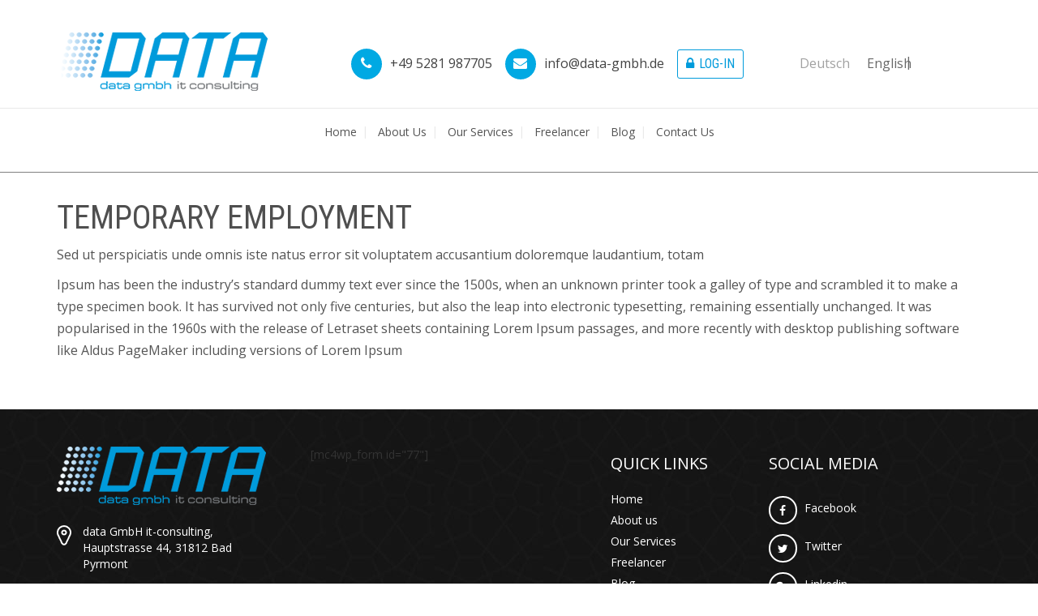

--- FILE ---
content_type: text/html; charset=UTF-8
request_url: http://www.data-gmbh.de/consulting/temporary-employment/
body_size: 8783
content:
	<!DOCTYPE html>
<html>
<head>
	<title>Data GMBH IT Consulting</title>
    <meta charset="utf-8">
    <meta http-equiv="X-UA-Compatible" content="IE=edge">
    <meta name="viewport" content="width=device-width, initial-scale=1">
    <meta name="description" content="">
    <meta name="author" content="">
	<!-- FAVICONS -->
	<link rel="icon" href="http://www.data-gmbh.de/wp-content/themes/data-consulting/img/favicon/favicon.png">
<title>Temporary Employment | data GmbH it-consulting</title>
	<style>img:is([sizes="auto" i], [sizes^="auto," i]) { contain-intrinsic-size: 3000px 1500px }</style>
	
		<!-- All in One SEO 4.8.5 - aioseo.com -->
	<meta name="robots" content="max-image-preview:large" />
	<link rel="canonical" href="http://www.data-gmbh.de/consulting/temporary-employment/" />
	<meta name="generator" content="All in One SEO (AIOSEO) 4.8.5" />
		<meta property="og:locale" content="en_US" />
		<meta property="og:site_name" content="data GmbH it-consulting | data GmbH" />
		<meta property="og:type" content="article" />
		<meta property="og:title" content="Temporary Employment | data GmbH it-consulting" />
		<meta property="og:url" content="http://www.data-gmbh.de/consulting/temporary-employment/" />
		<meta property="article:published_time" content="2017-02-21T08:54:21+00:00" />
		<meta property="article:modified_time" content="2017-02-27T13:21:10+00:00" />
		<meta name="twitter:card" content="summary_large_image" />
		<meta name="twitter:title" content="Temporary Employment | data GmbH it-consulting" />
		<script type="application/ld+json" class="aioseo-schema">
			{"@context":"https:\/\/schema.org","@graph":[{"@type":"BreadcrumbList","@id":"http:\/\/www.data-gmbh.de\/consulting\/temporary-employment\/#breadcrumblist","itemListElement":[{"@type":"ListItem","@id":"http:\/\/www.data-gmbh.de#listItem","position":1,"name":"Home","item":"http:\/\/www.data-gmbh.de","nextItem":{"@type":"ListItem","@id":"http:\/\/www.data-gmbh.de\/consulting\/#listItem","name":"consulting"}},{"@type":"ListItem","@id":"http:\/\/www.data-gmbh.de\/consulting\/#listItem","position":2,"name":"consulting","item":"http:\/\/www.data-gmbh.de\/consulting\/","nextItem":{"@type":"ListItem","@id":"http:\/\/www.data-gmbh.de\/consulting\/temporary-employment\/#listItem","name":"Temporary Employment"},"previousItem":{"@type":"ListItem","@id":"http:\/\/www.data-gmbh.de#listItem","name":"Home"}},{"@type":"ListItem","@id":"http:\/\/www.data-gmbh.de\/consulting\/temporary-employment\/#listItem","position":3,"name":"Temporary Employment","previousItem":{"@type":"ListItem","@id":"http:\/\/www.data-gmbh.de\/consulting\/#listItem","name":"consulting"}}]},{"@type":"Organization","@id":"http:\/\/www.data-gmbh.de\/#organization","name":"data GmbH it-consulting","description":"data GmbH","url":"http:\/\/www.data-gmbh.de\/"},{"@type":"WebPage","@id":"http:\/\/www.data-gmbh.de\/consulting\/temporary-employment\/#webpage","url":"http:\/\/www.data-gmbh.de\/consulting\/temporary-employment\/","name":"Temporary Employment | data GmbH it-consulting","inLanguage":"en-US","isPartOf":{"@id":"http:\/\/www.data-gmbh.de\/#website"},"breadcrumb":{"@id":"http:\/\/www.data-gmbh.de\/consulting\/temporary-employment\/#breadcrumblist"},"image":{"@type":"ImageObject","url":"http:\/\/www.data-gmbh.de\/wp-content\/uploads\/2017\/02\/consulting-3.jpg","@id":"http:\/\/www.data-gmbh.de\/consulting\/temporary-employment\/#mainImage","width":362,"height":208},"primaryImageOfPage":{"@id":"http:\/\/www.data-gmbh.de\/consulting\/temporary-employment\/#mainImage"},"datePublished":"2017-02-21T08:54:21+00:00","dateModified":"2017-02-27T13:21:10+00:00"},{"@type":"WebSite","@id":"http:\/\/www.data-gmbh.de\/#website","url":"http:\/\/www.data-gmbh.de\/","name":"data GmbH it-consulting","description":"data GmbH","inLanguage":"en-US","publisher":{"@id":"http:\/\/www.data-gmbh.de\/#organization"}}]}
		</script>
		<!-- All in One SEO -->

<link rel='dns-prefetch' href='//www.data-gmbh.de' />
<link rel='dns-prefetch' href='//maxcdn.bootstrapcdn.com' />
<link rel='dns-prefetch' href='//fonts.googleapis.com' />
<link rel="alternate" type="application/rss+xml" title="data GmbH it-consulting &raquo; Feed" href="http://www.data-gmbh.de/feed/" />
<link rel="alternate" type="application/rss+xml" title="data GmbH it-consulting &raquo; Comments Feed" href="http://www.data-gmbh.de/comments/feed/" />
<script type="text/javascript">
/* <![CDATA[ */
window._wpemojiSettings = {"baseUrl":"https:\/\/s.w.org\/images\/core\/emoji\/16.0.1\/72x72\/","ext":".png","svgUrl":"https:\/\/s.w.org\/images\/core\/emoji\/16.0.1\/svg\/","svgExt":".svg","source":{"concatemoji":"http:\/\/www.data-gmbh.de\/wp-includes\/js\/wp-emoji-release.min.js?ver=6.8.3"}};
/*! This file is auto-generated */
!function(s,n){var o,i,e;function c(e){try{var t={supportTests:e,timestamp:(new Date).valueOf()};sessionStorage.setItem(o,JSON.stringify(t))}catch(e){}}function p(e,t,n){e.clearRect(0,0,e.canvas.width,e.canvas.height),e.fillText(t,0,0);var t=new Uint32Array(e.getImageData(0,0,e.canvas.width,e.canvas.height).data),a=(e.clearRect(0,0,e.canvas.width,e.canvas.height),e.fillText(n,0,0),new Uint32Array(e.getImageData(0,0,e.canvas.width,e.canvas.height).data));return t.every(function(e,t){return e===a[t]})}function u(e,t){e.clearRect(0,0,e.canvas.width,e.canvas.height),e.fillText(t,0,0);for(var n=e.getImageData(16,16,1,1),a=0;a<n.data.length;a++)if(0!==n.data[a])return!1;return!0}function f(e,t,n,a){switch(t){case"flag":return n(e,"\ud83c\udff3\ufe0f\u200d\u26a7\ufe0f","\ud83c\udff3\ufe0f\u200b\u26a7\ufe0f")?!1:!n(e,"\ud83c\udde8\ud83c\uddf6","\ud83c\udde8\u200b\ud83c\uddf6")&&!n(e,"\ud83c\udff4\udb40\udc67\udb40\udc62\udb40\udc65\udb40\udc6e\udb40\udc67\udb40\udc7f","\ud83c\udff4\u200b\udb40\udc67\u200b\udb40\udc62\u200b\udb40\udc65\u200b\udb40\udc6e\u200b\udb40\udc67\u200b\udb40\udc7f");case"emoji":return!a(e,"\ud83e\udedf")}return!1}function g(e,t,n,a){var r="undefined"!=typeof WorkerGlobalScope&&self instanceof WorkerGlobalScope?new OffscreenCanvas(300,150):s.createElement("canvas"),o=r.getContext("2d",{willReadFrequently:!0}),i=(o.textBaseline="top",o.font="600 32px Arial",{});return e.forEach(function(e){i[e]=t(o,e,n,a)}),i}function t(e){var t=s.createElement("script");t.src=e,t.defer=!0,s.head.appendChild(t)}"undefined"!=typeof Promise&&(o="wpEmojiSettingsSupports",i=["flag","emoji"],n.supports={everything:!0,everythingExceptFlag:!0},e=new Promise(function(e){s.addEventListener("DOMContentLoaded",e,{once:!0})}),new Promise(function(t){var n=function(){try{var e=JSON.parse(sessionStorage.getItem(o));if("object"==typeof e&&"number"==typeof e.timestamp&&(new Date).valueOf()<e.timestamp+604800&&"object"==typeof e.supportTests)return e.supportTests}catch(e){}return null}();if(!n){if("undefined"!=typeof Worker&&"undefined"!=typeof OffscreenCanvas&&"undefined"!=typeof URL&&URL.createObjectURL&&"undefined"!=typeof Blob)try{var e="postMessage("+g.toString()+"("+[JSON.stringify(i),f.toString(),p.toString(),u.toString()].join(",")+"));",a=new Blob([e],{type:"text/javascript"}),r=new Worker(URL.createObjectURL(a),{name:"wpTestEmojiSupports"});return void(r.onmessage=function(e){c(n=e.data),r.terminate(),t(n)})}catch(e){}c(n=g(i,f,p,u))}t(n)}).then(function(e){for(var t in e)n.supports[t]=e[t],n.supports.everything=n.supports.everything&&n.supports[t],"flag"!==t&&(n.supports.everythingExceptFlag=n.supports.everythingExceptFlag&&n.supports[t]);n.supports.everythingExceptFlag=n.supports.everythingExceptFlag&&!n.supports.flag,n.DOMReady=!1,n.readyCallback=function(){n.DOMReady=!0}}).then(function(){return e}).then(function(){var e;n.supports.everything||(n.readyCallback(),(e=n.source||{}).concatemoji?t(e.concatemoji):e.wpemoji&&e.twemoji&&(t(e.twemoji),t(e.wpemoji)))}))}((window,document),window._wpemojiSettings);
/* ]]> */
</script>
<style id='wp-emoji-styles-inline-css' type='text/css'>

	img.wp-smiley, img.emoji {
		display: inline !important;
		border: none !important;
		box-shadow: none !important;
		height: 1em !important;
		width: 1em !important;
		margin: 0 0.07em !important;
		vertical-align: -0.1em !important;
		background: none !important;
		padding: 0 !important;
	}
</style>
<link rel='stylesheet' id='wp-block-library-css' href='http://www.data-gmbh.de/wp-includes/css/dist/block-library/style.min.css?ver=6.8.3' type='text/css' media='all' />
<style id='classic-theme-styles-inline-css' type='text/css'>
/*! This file is auto-generated */
.wp-block-button__link{color:#fff;background-color:#32373c;border-radius:9999px;box-shadow:none;text-decoration:none;padding:calc(.667em + 2px) calc(1.333em + 2px);font-size:1.125em}.wp-block-file__button{background:#32373c;color:#fff;text-decoration:none}
</style>
<style id='wppb-edit-profile-style-inline-css' type='text/css'>


</style>
<style id='wppb-login-style-inline-css' type='text/css'>


</style>
<style id='wppb-recover-password-style-inline-css' type='text/css'>


</style>
<style id='wppb-register-style-inline-css' type='text/css'>


</style>
<style id='global-styles-inline-css' type='text/css'>
:root{--wp--preset--aspect-ratio--square: 1;--wp--preset--aspect-ratio--4-3: 4/3;--wp--preset--aspect-ratio--3-4: 3/4;--wp--preset--aspect-ratio--3-2: 3/2;--wp--preset--aspect-ratio--2-3: 2/3;--wp--preset--aspect-ratio--16-9: 16/9;--wp--preset--aspect-ratio--9-16: 9/16;--wp--preset--color--black: #000000;--wp--preset--color--cyan-bluish-gray: #abb8c3;--wp--preset--color--white: #ffffff;--wp--preset--color--pale-pink: #f78da7;--wp--preset--color--vivid-red: #cf2e2e;--wp--preset--color--luminous-vivid-orange: #ff6900;--wp--preset--color--luminous-vivid-amber: #fcb900;--wp--preset--color--light-green-cyan: #7bdcb5;--wp--preset--color--vivid-green-cyan: #00d084;--wp--preset--color--pale-cyan-blue: #8ed1fc;--wp--preset--color--vivid-cyan-blue: #0693e3;--wp--preset--color--vivid-purple: #9b51e0;--wp--preset--gradient--vivid-cyan-blue-to-vivid-purple: linear-gradient(135deg,rgba(6,147,227,1) 0%,rgb(155,81,224) 100%);--wp--preset--gradient--light-green-cyan-to-vivid-green-cyan: linear-gradient(135deg,rgb(122,220,180) 0%,rgb(0,208,130) 100%);--wp--preset--gradient--luminous-vivid-amber-to-luminous-vivid-orange: linear-gradient(135deg,rgba(252,185,0,1) 0%,rgba(255,105,0,1) 100%);--wp--preset--gradient--luminous-vivid-orange-to-vivid-red: linear-gradient(135deg,rgba(255,105,0,1) 0%,rgb(207,46,46) 100%);--wp--preset--gradient--very-light-gray-to-cyan-bluish-gray: linear-gradient(135deg,rgb(238,238,238) 0%,rgb(169,184,195) 100%);--wp--preset--gradient--cool-to-warm-spectrum: linear-gradient(135deg,rgb(74,234,220) 0%,rgb(151,120,209) 20%,rgb(207,42,186) 40%,rgb(238,44,130) 60%,rgb(251,105,98) 80%,rgb(254,248,76) 100%);--wp--preset--gradient--blush-light-purple: linear-gradient(135deg,rgb(255,206,236) 0%,rgb(152,150,240) 100%);--wp--preset--gradient--blush-bordeaux: linear-gradient(135deg,rgb(254,205,165) 0%,rgb(254,45,45) 50%,rgb(107,0,62) 100%);--wp--preset--gradient--luminous-dusk: linear-gradient(135deg,rgb(255,203,112) 0%,rgb(199,81,192) 50%,rgb(65,88,208) 100%);--wp--preset--gradient--pale-ocean: linear-gradient(135deg,rgb(255,245,203) 0%,rgb(182,227,212) 50%,rgb(51,167,181) 100%);--wp--preset--gradient--electric-grass: linear-gradient(135deg,rgb(202,248,128) 0%,rgb(113,206,126) 100%);--wp--preset--gradient--midnight: linear-gradient(135deg,rgb(2,3,129) 0%,rgb(40,116,252) 100%);--wp--preset--font-size--small: 13px;--wp--preset--font-size--medium: 20px;--wp--preset--font-size--large: 36px;--wp--preset--font-size--x-large: 42px;--wp--preset--spacing--20: 0.44rem;--wp--preset--spacing--30: 0.67rem;--wp--preset--spacing--40: 1rem;--wp--preset--spacing--50: 1.5rem;--wp--preset--spacing--60: 2.25rem;--wp--preset--spacing--70: 3.38rem;--wp--preset--spacing--80: 5.06rem;--wp--preset--shadow--natural: 6px 6px 9px rgba(0, 0, 0, 0.2);--wp--preset--shadow--deep: 12px 12px 50px rgba(0, 0, 0, 0.4);--wp--preset--shadow--sharp: 6px 6px 0px rgba(0, 0, 0, 0.2);--wp--preset--shadow--outlined: 6px 6px 0px -3px rgba(255, 255, 255, 1), 6px 6px rgba(0, 0, 0, 1);--wp--preset--shadow--crisp: 6px 6px 0px rgba(0, 0, 0, 1);}:where(.is-layout-flex){gap: 0.5em;}:where(.is-layout-grid){gap: 0.5em;}body .is-layout-flex{display: flex;}.is-layout-flex{flex-wrap: wrap;align-items: center;}.is-layout-flex > :is(*, div){margin: 0;}body .is-layout-grid{display: grid;}.is-layout-grid > :is(*, div){margin: 0;}:where(.wp-block-columns.is-layout-flex){gap: 2em;}:where(.wp-block-columns.is-layout-grid){gap: 2em;}:where(.wp-block-post-template.is-layout-flex){gap: 1.25em;}:where(.wp-block-post-template.is-layout-grid){gap: 1.25em;}.has-black-color{color: var(--wp--preset--color--black) !important;}.has-cyan-bluish-gray-color{color: var(--wp--preset--color--cyan-bluish-gray) !important;}.has-white-color{color: var(--wp--preset--color--white) !important;}.has-pale-pink-color{color: var(--wp--preset--color--pale-pink) !important;}.has-vivid-red-color{color: var(--wp--preset--color--vivid-red) !important;}.has-luminous-vivid-orange-color{color: var(--wp--preset--color--luminous-vivid-orange) !important;}.has-luminous-vivid-amber-color{color: var(--wp--preset--color--luminous-vivid-amber) !important;}.has-light-green-cyan-color{color: var(--wp--preset--color--light-green-cyan) !important;}.has-vivid-green-cyan-color{color: var(--wp--preset--color--vivid-green-cyan) !important;}.has-pale-cyan-blue-color{color: var(--wp--preset--color--pale-cyan-blue) !important;}.has-vivid-cyan-blue-color{color: var(--wp--preset--color--vivid-cyan-blue) !important;}.has-vivid-purple-color{color: var(--wp--preset--color--vivid-purple) !important;}.has-black-background-color{background-color: var(--wp--preset--color--black) !important;}.has-cyan-bluish-gray-background-color{background-color: var(--wp--preset--color--cyan-bluish-gray) !important;}.has-white-background-color{background-color: var(--wp--preset--color--white) !important;}.has-pale-pink-background-color{background-color: var(--wp--preset--color--pale-pink) !important;}.has-vivid-red-background-color{background-color: var(--wp--preset--color--vivid-red) !important;}.has-luminous-vivid-orange-background-color{background-color: var(--wp--preset--color--luminous-vivid-orange) !important;}.has-luminous-vivid-amber-background-color{background-color: var(--wp--preset--color--luminous-vivid-amber) !important;}.has-light-green-cyan-background-color{background-color: var(--wp--preset--color--light-green-cyan) !important;}.has-vivid-green-cyan-background-color{background-color: var(--wp--preset--color--vivid-green-cyan) !important;}.has-pale-cyan-blue-background-color{background-color: var(--wp--preset--color--pale-cyan-blue) !important;}.has-vivid-cyan-blue-background-color{background-color: var(--wp--preset--color--vivid-cyan-blue) !important;}.has-vivid-purple-background-color{background-color: var(--wp--preset--color--vivid-purple) !important;}.has-black-border-color{border-color: var(--wp--preset--color--black) !important;}.has-cyan-bluish-gray-border-color{border-color: var(--wp--preset--color--cyan-bluish-gray) !important;}.has-white-border-color{border-color: var(--wp--preset--color--white) !important;}.has-pale-pink-border-color{border-color: var(--wp--preset--color--pale-pink) !important;}.has-vivid-red-border-color{border-color: var(--wp--preset--color--vivid-red) !important;}.has-luminous-vivid-orange-border-color{border-color: var(--wp--preset--color--luminous-vivid-orange) !important;}.has-luminous-vivid-amber-border-color{border-color: var(--wp--preset--color--luminous-vivid-amber) !important;}.has-light-green-cyan-border-color{border-color: var(--wp--preset--color--light-green-cyan) !important;}.has-vivid-green-cyan-border-color{border-color: var(--wp--preset--color--vivid-green-cyan) !important;}.has-pale-cyan-blue-border-color{border-color: var(--wp--preset--color--pale-cyan-blue) !important;}.has-vivid-cyan-blue-border-color{border-color: var(--wp--preset--color--vivid-cyan-blue) !important;}.has-vivid-purple-border-color{border-color: var(--wp--preset--color--vivid-purple) !important;}.has-vivid-cyan-blue-to-vivid-purple-gradient-background{background: var(--wp--preset--gradient--vivid-cyan-blue-to-vivid-purple) !important;}.has-light-green-cyan-to-vivid-green-cyan-gradient-background{background: var(--wp--preset--gradient--light-green-cyan-to-vivid-green-cyan) !important;}.has-luminous-vivid-amber-to-luminous-vivid-orange-gradient-background{background: var(--wp--preset--gradient--luminous-vivid-amber-to-luminous-vivid-orange) !important;}.has-luminous-vivid-orange-to-vivid-red-gradient-background{background: var(--wp--preset--gradient--luminous-vivid-orange-to-vivid-red) !important;}.has-very-light-gray-to-cyan-bluish-gray-gradient-background{background: var(--wp--preset--gradient--very-light-gray-to-cyan-bluish-gray) !important;}.has-cool-to-warm-spectrum-gradient-background{background: var(--wp--preset--gradient--cool-to-warm-spectrum) !important;}.has-blush-light-purple-gradient-background{background: var(--wp--preset--gradient--blush-light-purple) !important;}.has-blush-bordeaux-gradient-background{background: var(--wp--preset--gradient--blush-bordeaux) !important;}.has-luminous-dusk-gradient-background{background: var(--wp--preset--gradient--luminous-dusk) !important;}.has-pale-ocean-gradient-background{background: var(--wp--preset--gradient--pale-ocean) !important;}.has-electric-grass-gradient-background{background: var(--wp--preset--gradient--electric-grass) !important;}.has-midnight-gradient-background{background: var(--wp--preset--gradient--midnight) !important;}.has-small-font-size{font-size: var(--wp--preset--font-size--small) !important;}.has-medium-font-size{font-size: var(--wp--preset--font-size--medium) !important;}.has-large-font-size{font-size: var(--wp--preset--font-size--large) !important;}.has-x-large-font-size{font-size: var(--wp--preset--font-size--x-large) !important;}
:where(.wp-block-post-template.is-layout-flex){gap: 1.25em;}:where(.wp-block-post-template.is-layout-grid){gap: 1.25em;}
:where(.wp-block-columns.is-layout-flex){gap: 2em;}:where(.wp-block-columns.is-layout-grid){gap: 2em;}
:root :where(.wp-block-pullquote){font-size: 1.5em;line-height: 1.6;}
</style>
<link rel='stylesheet' id='contact-form-7-css' href='http://www.data-gmbh.de/wp-content/plugins/contact-form-7/includes/css/styles.css?ver=6.1.1' type='text/css' media='all' />
<link rel='stylesheet' id='wp-job-manager-job-listings-css' href='http://www.data-gmbh.de/wp-content/plugins/wp-job-manager/assets/dist/css/job-listings.css?ver=598383a28ac5f9f156e4' type='text/css' media='all' />
<link rel='stylesheet' id='data-1-css' href='https://maxcdn.bootstrapcdn.com/font-awesome/4.5.0/css/font-awesome.min.css?ver=v0.1' type='text/css' media='screen' />
<link rel='stylesheet' id='data-2-css' href='https://fonts.googleapis.com/css?family=Open+Sans%3A400%2C600%7CRoboto%7CRoboto+Condensed%3A400%2C700&#038;ver=6.8.3' type='text/css' media='all' />
<link rel='stylesheet' id='data-3-css' href='http://www.data-gmbh.de/wp-content/themes/data-consulting/css/bootstrap.min.css?ver=v0.1' type='text/css' media='screen' />
<link rel='stylesheet' id='data-4-css' href='http://www.data-gmbh.de/wp-content/themes/data-consulting/css/owl.carousel.css?ver=v3.3.6' type='text/css' media='screen' />
<link rel='stylesheet' id='data-6-css' href='http://www.data-gmbh.de/wp-content/themes/data-consulting/style.css?ver=6.8.3' type='text/css' media='all' />
<link rel='stylesheet' id='wppb_stylesheet-css' href='http://www.data-gmbh.de/wp-content/plugins/profile-builder/assets/css/style-front-end.css?ver=3.14.3' type='text/css' media='all' />
<script type="text/javascript" src="http://www.data-gmbh.de/wp-content/themes/data-consulting/js/jquery-1.11.3.min.js?ver=6.8.3" id="data-jquery-js"></script>
<script type="text/javascript" src="http://www.data-gmbh.de/wp-content/themes/data-consulting/js/bootstrap.min.js?ver=6.8.3" id="data-bootstrap-min-js"></script>
<script type="text/javascript" src="http://www.data-gmbh.de/wp-content/themes/data-consulting/js/owl.carousel.js?ver=6.8.3" id="data-owl-carousel-js"></script>
<script type="text/javascript" src="http://www.data-gmbh.de/wp-content/themes/data-consulting/js/custom.js?ver=6.8.3" id="data-custom-js"></script>
<link rel="https://api.w.org/" href="http://www.data-gmbh.de/wp-json/" /><link rel="EditURI" type="application/rsd+xml" title="RSD" href="http://www.data-gmbh.de/xmlrpc.php?rsd" />
<meta name="generator" content="WordPress 6.8.3" />
<link rel='shortlink' href='http://www.data-gmbh.de/?p=66' />
<link rel="alternate" title="oEmbed (JSON)" type="application/json+oembed" href="http://www.data-gmbh.de/wp-json/oembed/1.0/embed?url=http%3A%2F%2Fwww.data-gmbh.de%2Fconsulting%2Ftemporary-employment%2F" />
<link rel="alternate" title="oEmbed (XML)" type="text/xml+oembed" href="http://www.data-gmbh.de/wp-json/oembed/1.0/embed?url=http%3A%2F%2Fwww.data-gmbh.de%2Fconsulting%2Ftemporary-employment%2F&#038;format=xml" />
<style type="text/css">
.qtranxs_flag_de {background-image: url(http://www.data-gmbh.de/wp-content/plugins/qtranslate-x/flags/de.png); background-repeat: no-repeat;}
.qtranxs_flag_en {background-image: url(http://www.data-gmbh.de/wp-content/plugins/qtranslate-x/flags/gb.png); background-repeat: no-repeat;}
</style>
<link hreflang="de" href="http://www.data-gmbh.de/de/consulting/temporary-employment/" rel="alternate" />
<link hreflang="en" href="http://www.data-gmbh.de/en/consulting/temporary-employment/" rel="alternate" />
<link hreflang="x-default" href="http://www.data-gmbh.de/consulting/temporary-employment/" rel="alternate" />
<meta name="generator" content="qTranslate-X 3.4.6.8" />

</head>
	<body>
	       
		<header>
		 			<div class="header-top header_inner_top">
						<div class="header-top">
				<div class="container">
					<div class="row">
						<div class="col-lg-3">
							<div class="logo">
							<a href="http://www.data-gmbh.de">
														<img src="http://data-gmbh.de/wp-content/uploads/2017/02/logo.png" alt="Logo" class="img-responsive" />
														</a>	
							</div>	
						</div>
						<div class="col-lg-9">	
							<div class="top-contact">
								<ul class="list-inline">
									<li class="contact"><a href="tel:+49 5281 987705"> <i class="fa fa-phone"></i>+49 5281 987705</a></li>
									<li class="contact"><a href="mailto:info@data-gmbh.de"> <i class="fa fa-envelope"></i>info@data-gmbh.de</a></li>
									<li class="login"><a href="http://www.data-gmbh.de/log-in/"> <i class="fa fa-lock"></i>Log-in</a></li>
									<li class="lang">
									
									
										<style type="text/css">
.qtranxs_widget ul { margin: 0; }
.qtranxs_widget ul li
{
display: inline; /* horizontal list, use "list-item" or other appropriate value for vertical list */
list-style-type: none; /* use "initial" or other to enable bullets */
margin: 0 5px 0 0; /* adjust spacing between items */
opacity: 0.5;
-o-transition: 1s ease opacity;
-moz-transition: 1s ease opacity;
-webkit-transition: 1s ease opacity;
transition: 1s ease opacity;
}
/* .qtranxs_widget ul li span { margin: 0 5px 0 0; } */ /* other way to control spacing */
.qtranxs_widget ul li.active { opacity: 0.8; }
.qtranxs_widget ul li:hover { opacity: 1; }
.qtranxs_widget img { box-shadow: none; vertical-align: middle; display: initial; }
.qtranxs_flag { height:12px; width:18px; display:block; }
.qtranxs_flag_and_text { padding-left:20px; }
.qtranxs_flag span { display:none; }
</style>
<li id="qtranslate-2" class="widget qtranxs_widget">
<ul class="language-chooser language-chooser-text qtranxs_language_chooser" id="qtranslate-2-chooser">
<li class="lang-de"><a href="http://www.data-gmbh.de/de/consulting/temporary-employment/" hreflang="de" title="Deutsch (de)" class="qtranxs_text qtranxs_text_de"><span>Deutsch</span></a></li>
<li class="lang-en active"><a href="http://www.data-gmbh.de/en/consulting/temporary-employment/" hreflang="en" title="English (en)" class="qtranxs_text qtranxs_text_en"><span>English</span></a></li>
</ul><div class="qtranxs_widget_end"></div>
</li>
										   
											
										
									</li>
								</ul>	
							</div>
						</div>		
					</div>	
				</div>
			</div>
			<div class="header-middle">
				<div class="container">
					<div class="mainmenu">
						<nav role="navigation" class="navbar top-navbar">
							<div class="navbar-header">
								<button data-target="#bs-example-navbar-collapse-1" data-toggle="collapse" class="navbar-toggle" type="button">
									<span class="sr-only">Toggle navigation</span>
									<span class="icon-bar"></span>
									<span class="icon-bar"></span>
									<span class="icon-bar"></span>		
								</button>
							</div>                                                       
							<div id="bs-example-navbar-collapse-1" class="collapse navbar-collapse">
							<ul class="nav navbar-nav"><li id="menu-item-208" class="menu-item menu-item-type-custom menu-item-object-custom menu-item-208"><a href="http://data-gmbh.de/">Home</a></li>
<li id="menu-item-212" class="menu-item menu-item-type-post_type menu-item-object-page menu-item-212"><a href="http://www.data-gmbh.de/about-us/">About us</a></li>
<li id="menu-item-215" class="menu-item menu-item-type-post_type_archive menu-item-object-services menu-item-215"><a href="http://www.data-gmbh.de/services/">Our Services</a></li>
<li id="menu-item-213" class="menu-item menu-item-type-post_type menu-item-object-page menu-item-213"><a href="http://www.data-gmbh.de/contracting-jobs/">Freelancer</a></li>
<li id="menu-item-216" class="menu-item menu-item-type-post_type_archive menu-item-object-consulting menu-item-216"><a href="http://www.data-gmbh.de/consulting/">Blog</a></li>
<li id="menu-item-214" class="menu-item menu-item-type-post_type menu-item-object-page menu-item-214"><a href="http://www.data-gmbh.de/contact-us/">Contact us</a></li>
</ul>							
							</div>
						</nav>
					</div>
				</div>
			</div>
			<div class="header-bottom">
						</div>
		</header>
<div class="holder"><div class="inner-holder">
    <div class="container">
        
        
			<div class="row">
				<div class="col-sm-12 innertop" >
					<h3>Temporary Employment</h3>
					<p><p>Sed ut perspiciatis unde omnis iste natus error sit voluptatem accusantium doloremque laudantium, totam</p>
<p>Ipsum has been the industry&#8217;s standard dummy text ever since the 1500s, when an unknown printer took a galley of type and scrambled it to make a type specimen book. It has survived not only five centuries, but also the leap into electronic typesetting, remaining essentially unchanged. It was popularised in the 1960s with the release of Letraset sheets containing Lorem Ipsum passages, and more recently with desktop publishing software like Aldus PageMaker including versions of Lorem Ipsum</p>
</p>
				</div>
		
				
			</div>
    	
        
    </div></div>
</div>
	<footer>
			<div class="container">
				<div class="footer-top">
					<div class="row">
						<div class="col-md-3 col-sm-3">
							<div class="footer-logo">
								<a href="http://www.data-gmbh.de">
																<img src="http://data-gmbh.de/wp-content/uploads/2017/02/logo.png" alt="Logo" class="img-responsive" />
																</a>
								<ul class="list-unstyled address">
									<li class="loc"><a href="#">data GmbH it-consulting, Hauptstrasse 44, 31812 Bad Pyrmont</a></li>
									<li class="call"><a href="tel:+49 5281 987705">Phone :+49 5281 987705</a></li>
									<li class="mail"><a href="mailto:info@data-gmbh.de">info@data-gmbh.de</a></li>
								</ul>
							</div>
						</div>
						<div class="col-md-4 col-sm-4">
							<div class="footer-news">
							[mc4wp_form id="77"]							</div>
						</div>
						<div class="col-md-2 col-sm-2">
							<div class="footer-links">
								<h4> quick Links</h4>
								<ul class="list-unstyled"><li class="menu-item menu-item-type-custom menu-item-object-custom menu-item-208"><a href="http://data-gmbh.de/">Home</a></li>
<li class="menu-item menu-item-type-post_type menu-item-object-page menu-item-212"><a href="http://www.data-gmbh.de/about-us/">About us</a></li>
<li class="menu-item menu-item-type-post_type_archive menu-item-object-services menu-item-215"><a href="http://www.data-gmbh.de/services/">Our Services</a></li>
<li class="menu-item menu-item-type-post_type menu-item-object-page menu-item-213"><a href="http://www.data-gmbh.de/contracting-jobs/">Freelancer</a></li>
<li class="menu-item menu-item-type-post_type_archive menu-item-object-consulting menu-item-216"><a href="http://www.data-gmbh.de/consulting/">Blog</a></li>
<li class="menu-item menu-item-type-post_type menu-item-object-page menu-item-214"><a href="http://www.data-gmbh.de/contact-us/">Contact us</a></li>
</ul>							
							</div>
						</div>
						<div class="col-md-3 col-sm-3">
							<div class="footer-content social">
								<h4>Social Media</h4>
								<ul class="list-unstyled">
									<li><a href="http://facebook.com/" target="_blank"><i class="fa fa-facebook"></i> Facebook</a></li>
									<li><a href="http://twitter.com/" target="_blank"><i class="fa fa-twitter"></i> Twitter</a></li>
									<li><a href="http://linkedin.com/" target="_blank"><i class="fa fa-google-plus" ></i> Linkedin</a></li>
									<li><a href="https://www.instagram.com/" target="_blank"><i class="fa fa-youtube"></i> Instagram</a></li>
								</ul>	
							</div>
						</div>
					</div>
				</div>	
				<div class="footer-bottom">
					<div class="copy text-center">
						<p>Copyright ©data GmbH it-consulting 2017. All rights reserved.</p>
					</div>
				</div>
			</div>		
		</footer>
	</body>
<script type="speculationrules">
{"prefetch":[{"source":"document","where":{"and":[{"href_matches":"\/*"},{"not":{"href_matches":["\/wp-*.php","\/wp-admin\/*","\/wp-content\/uploads\/*","\/wp-content\/*","\/wp-content\/plugins\/*","\/wp-content\/themes\/data-consulting\/*","\/*\\?(.+)"]}},{"not":{"selector_matches":"a[rel~=\"nofollow\"]"}},{"not":{"selector_matches":".no-prefetch, .no-prefetch a"}}]},"eagerness":"conservative"}]}
</script>
<style type="text/css"> 
         /* Hide reCAPTCHA V3 badge */
        .grecaptcha-badge {
        
            visibility: hidden !important;
        
        }
    </style><script type="text/javascript" src="http://www.data-gmbh.de/wp-includes/js/dist/hooks.min.js?ver=4d63a3d491d11ffd8ac6" id="wp-hooks-js"></script>
<script type="text/javascript" src="http://www.data-gmbh.de/wp-includes/js/dist/i18n.min.js?ver=5e580eb46a90c2b997e6" id="wp-i18n-js"></script>
<script type="text/javascript" id="wp-i18n-js-after">
/* <![CDATA[ */
wp.i18n.setLocaleData( { 'text direction\u0004ltr': [ 'ltr' ] } );
/* ]]> */
</script>
<script type="text/javascript" src="http://www.data-gmbh.de/wp-content/plugins/contact-form-7/includes/swv/js/index.js?ver=6.1.1" id="swv-js"></script>
<script type="text/javascript" id="contact-form-7-js-before">
/* <![CDATA[ */
var wpcf7 = {
    "api": {
        "root": "http:\/\/www.data-gmbh.de\/wp-json\/",
        "namespace": "contact-form-7\/v1"
    }
};
/* ]]> */
</script>
<script type="text/javascript" src="http://www.data-gmbh.de/wp-content/plugins/contact-form-7/includes/js/index.js?ver=6.1.1" id="contact-form-7-js"></script>
<script type="text/javascript" src="http://www.data-gmbh.de/wp-includes/js/comment-reply.min.js?ver=6.8.3" id="comment-reply-js" async="async" data-wp-strategy="async"></script>

</html>

--- FILE ---
content_type: text/css
request_url: http://www.data-gmbh.de/wp-content/themes/data-consulting/style.css?ver=6.8.3
body_size: 5179
content:
/*
    Theme Name: **DATA_CONSULTING**
    Author: The a2z Developing Team
    Description: **Descriptions based up on our clients requirement**
    Version: 1.0
*/


*{ font-family: 'Open Sans', sans-serif;}
a, a.focus{ outline:none!important; text-decoration:none!important;}
.loader { 	position: fixed;	left: 0px;top: 0px;	width: 100%;height: 100%;z-index: 9999;background: url('img/others/loader.gif') 50% 50% no-repeat rgba(255,255,255,0.8);}

.mainmenu .navbar-toggle .icon-bar{ background:#000000;}
.mainmenu .navbar{ margin-bottom:0;}

header .header-top { padding: 20px 0;}
header .header-top  .top-contact { margin-top: 15px; text-align: right;}
header .header-top  .top-contact ul li {  padding: 5px 6px;}
header .header-top .top-contact ul li a {  color: #434343;  font-size: 16px;}
header .header-top .top-contact ul li.contact a i {  background: #00a9e3 none repeat scroll 0 0;  border-radius: 50%;  color: #fff;  font-size: 17px;  height: 38px;  margin-right: 10px;  padding: 10px 0;  text-align: center;  width: 38px;}
header .header-top .top-contact ul.address li {  padding-left: 25px;}
header .header-top .top-contact ul li.login a {  border: 1px solid #009bdb;  border-radius: 3px;  color: #009bdb;  display: block;  font-family: "Roboto Condensed",sans-serif;  padding: 6px 10px;  text-transform: uppercase;}
header .header-top .top-contact ul li.login a i{ padding-right:6px;}
header .header-top .top-contact ul li .language li a{ color:#434343; position:relative; padding:0;}
header .header-top .top-contact ul li .language li a:hover, header .header-top .top-contact ul li .language li a.active{ color:#00a9e3;  transition:all 0.3s ease 0s;  -o-transition:all 0.3s ease 0s;  -webkit-transition:all 0.3s ease 0s;}
header .header-top .top-contact ul li .language li a::after{ content:"|"; right:-25px; position:absolute; top:0;}
header .header-top .top-contact ul li .language li:last-child a::after{ display:none;}
header .header-top .top-contact ul li .language  li{   padding: 0 20px;}

header .header-middle { border-top: 1px solid #e9e9e9;}
header .header-middle .mainmenu{ display:table; margin:0 auto;}
header .header-middle .mainmenu ul li a {  color: #545454; display: block;  font-size: 17px;  margin: -1px; padding: 22px 15px; text-transform: capitalize; position:relative;  transition:all 0.3s ease 0s;  -o-transition:all 0.3s ease 0s;  -webkit-transition:all 0.3s ease 0s;}
header .header-middle .mainmenu ul li a::after {  color: #e9e9e9;  content: "|";  position: absolute;  right: 0;  top: 18px;}
header .header-middle .mainmenu ul li:last-child a::after{ display:none;}
header .header-middle .mainmenu ul li a:hover, header .header-middle .mainmenu ul li a:focus, header .header-middle .mainmenu ul li a.active {background: url(img/others/menu-active.png) no-repeat center center;  color:#009bdb;  transition:all 0.3s ease 0s;  -o-transition:all 0.3s ease 0s;  -webkit-transition:all 0.3s ease 0s;}

header .header-bottom{ position:relative;}
header .header-bottom .carousel-caption { left: 0;  padding-bottom: 30px;  right: 0;  text-align: left;  width: 100%;  top: 30%; text-shadow:none;}
header .header-bottom .carousel-caption h1 {  color: #fff;  font-size:63px; font-family: "Roboto Condensed",sans-serif; font-weight:700; text-transform: uppercase; }
header .header-bottom .carousel-caption p {  font-size: 16px;  font-weight: 600;  line-height: 1.9;}
header .header-bottom .carousel-caption a {  border: 1px solid #fff;  border-radius: 5px;  color: #fff;  display: inline-block;  font-size: 16px;  font-weight: 600;  padding: 10px 18px;  text-transform: uppercase;}
header .header-bottom .owl-dots { bottom: 50%; left: 30%;  position: absolute;  text-align: center;  z-index: 15;}

header .header-bottom .owl-controls .owl-nav .owl-prev{ position:absolute; background:url(img/others/prev.png) no-repeat; top:45%; left:2%; width:35px; height:75px; text-indent:-99999px; direction:ltr;}
header .header-bottom .owl-controls .owl-nav .owl-next{ position:absolute; background:url(img/others/next.png) no-repeat; top:45%; right:2%; width:35px; height:75px; text-indent:-99999px; direction:ltr;}
header .header-bottom .banner-form .banner-content input{ height:47px; border:0; border-radius:2px; display:inline-block;   width: 63%;}
header .header-bottom  .banner-content { margin: 0 auto; width: 75%;}
header .header-bottom .banner-form {  background-color: rgba(0, 0, 0, 0.5);  bottom:0;  left: 0;  padding: 30px 0;  position: absolute;  right: 0;  width: 100%;  z-index: 10;}
header .header-bottom .btn.btn-default { border-radius: 2px; padding: 11px 20px;}
header .header-bottom .owl-theme .owl-dots .owl-dot span {  background: #fff none repeat scroll 0 0;  border: 0 none;  height: 10px;  margin: 4px;  width: 10px;}
header .header-bottom  .owl-dot{  border: 2px solid transparent;}
header .header-bottom  .owl-dot.active {  border: 2px solid #fff;  border-radius: 50%;  transition:all 0.3s ease 0s;  -o-transition:all 0.3s ease 0s;  -webkit-transition:all 0.3s ease 0s;}
header .header-bottom  .owl-dot:hover {  border: 2px solid #fff;  border-radius: 50%;  transition:all 0.3s ease 0s;  -o-transition:all 0.3s ease 0s;  -webkit-transition:all 0.3s ease 0s;}
header .header-bottom .owl-theme .owl-dots .owl-dot {  display: inline-block;  margin: 0 3px;}




.holder h2{ color:#4f4f4f; font-size:40px; text-transform:uppercase; font-family: "Roboto Condensed",sans-serif; }
.holder p{ color:#393939; line-height:1.7; font-size: 14px;}
.holder .title{  padding-bottom: 30px;}
.holder .title img{ display:inline-block;}
.btn.btn-default { background-color: #009bdb!important;  border: 0 none;  border-radius: 3px;  color: #ffffff!important;  font-family: open sans;  font-size: 18px;  font-weight: 600;  padding: 7px 20px;  text-transform: uppercase;  display:inline-block;}


.holder .service-holder {  padding: 4% 0; background-size: cover;	}
.holder .service-holder h2 { padding-bottom: 40px;}
.holder .service-holder h4{ color:#404040; text-transform:uppercase; font-size:20px;}
.holder .service-holder  .service-img i { color: #fff;  font-size: 50px; padding: 10px 0;}
.holder .service-holder .service-details { padding: 12px 0;}
.holder .service-holder .service-details p{ color:#393939; text-align:center; font-size:15px;}
.holder .service-holder .service-details a{ color:#3176b5;  font-size:34px; font-weight:600;}
.holder .service-holder .service-img { border-radius: 50%; background:#00a9e3;  display: inline-block;  height: 130px;  padding: 30px 0;  width: 130px;}

.holder .content-holder{   padding: 6% 0; background:url("img/others/content-bg.jpg"); background-repeat:no-repeat; background-size: cover;}
.holder .content-holder h2{ color:#fff; font-size:38px; text-transform:uppercase;}
.holder .content-holder p{  color:#fff; font-family:"Roboto"; font-size: 15px;}
.holder .content-holder .content-details a{ color: #fff;  display: inline-block;  font-weight: 600;  padding:10px 17px;  text-transform: uppercase;  border-radius: 5px; font-size: 15px;}

.holder .opening-holder{ padding:4% 0; background:url(img/others/open-bg.png); background-repeat:repeat; background-size: cover;}
.holder .opening-holder h2 { padding-bottom: 20px; text-align: center;}
.holder .opening-holder h4{ color:#0093cf; text-transform:uppercase; font-size:18px;}
.holder .opening-holder ul li{ color:#7f8080; padding: 4px 2px;}
.holder .opening-holder ul li a {  border: 2px solid #0093cf;  border-radius: 10px;  color: #0093cf;  display: block;  font-weight: 600;  padding: 9px 21px;  text-transform: uppercase;  transition:all 0.3s ease 0s;  -o-transition:all 0.3s ease 0s;  -webkit-transition:all 0.3s ease 0s;}
.holder .opening-holder ul li a:hover{ background-color:#0093cf; color:#fff;  transition:all 0.3s ease 0s;  -o-transition:all 0.3s ease 0s;  -webkit-transition:all 0.3s ease 0s; }

.holder .consulting-holder{ padding: 4% 0; }
.holder .consulting-holder h4 {  color: #383838;  font-family: roboto;  font-weight: 500;  text-transform: uppercase;}
.holder .consulting-holder .consulting-name a {  border: 1px solid #7a7a7a;  color: #4f4f4f;  display: inline-block;  font-weight: 600;  padding: 9px 15px;  text-transform: uppercase;
}
.holder .consulting-holder .consulting-name p{ font-size:14px;}
.holder .consulting-holder .consulting-name { padding: 7px 5px;}
.holder .consulting-holder .consulting-img { border: 2px solid #b5b5b5;  display: inline-block;  padding: 4px; background: #f4f4f4 none repeat scroll 0 0;}


.holder .testimonial-holder{ background:#f9f9f9; padding:4% 0;}
.holder .testimonial-holder .item { display: table;  margin: 0 auto;  width: 70%;}
.holder .testimonial-holder p{ font-style:italic;}
.holder .testimonial-holder h5 {  color: #27a0d1;  font-size: 18px;  font-style: italic;  font-weight: 600;}
.holder .testimonial-holder .owl-theme .owl-dots .owl-dot span { border-radius: 0;  display: block;  height: 5px;  margin: 5px 3px;  transition: opacity 200ms ease 0s;  width: 30px;}
.holder .testimonial-holder .owl-theme .owl-dots .owl-dot.active span { background:#009BDB;}

/***********OWL DOTS and NAV*******************/

.owl-theme .owl-dots .owl-dot{display:inline-block;zoom:1;}
.owl-theme .owl-dots .owl-dot span{width:10px;height:10px;margin:5px 7px;background:#d6d6d6;display:block;-webkit-backface-visibility:visible;-webkit-transition:opacity 200ms ease;-moz-transition:opacity 200ms ease;-ms-transition:opacity 200ms ease;-o-transition:opacity 200ms ease;transition:opacity 200ms ease;-webkit-border-radius:30px;-moz-border-radius:30px;border-radius:30px}
.owl-theme .owl-controls{text-align:center;-webkit-tap-highlight-color:transparent}
.owl-theme .owl-controls{text-align:center;-webkit-tap-highlight-color:transparent}
.owl-theme .owl-controls .owl-nav [class*=owl-]{color:#fff;font-size:14px;margin:5px;padding:4px 7px;background:#d6d6d6;display:inline-block;cursor:pointer;-webkit-border-radius:3px;-moz-border-radius:3px;border-radius:3px}

footer{  background:url(img/others/footer-bg.jpg) repeat;}
footer .footer-top{ padding: 4% 0;}
footer .footer-top ul.address { margin-top: 15px;}
footer .footer-top ul.address li {  padding-bottom: 8px;  padding-left: 32px;  padding-top: 8px;}
footer .footer-top ul li a {    color: #ffffff;    font-family: "Open Sans",sans-serif;}
footer .footer-top ul li.loc {    background: rgba(0, 0, 0, 0) url("img/others/map-marker.png") no-repeat scroll 0 10px;}
footer .footer-top ul li.call {   background: rgba(0, 0, 0, 0) url("img/others/call.png") no-repeat scroll 0 5px;}
footer .footer-top ul li.mail {    background: rgba(0, 0, 0, 0) url("img/others/mail.png") no-repeat scroll 0 10px;}
footer .footer-top h4 {    color: #ffffff;    font-size: 20px;    margin-bottom: 20px; text-transform:uppercase;}
footer .footer-top .footer-news p{color: #ffffff; line-height: 1.8;}
footer .footer-top .footer-news input{ height: 44px; border-radius:0; padding-bottom: 10px;}
footer .footer-top .footer-news .footer-form .btn.btn-default{ background: #009bdb none repeat scroll 0 0;  color: #ffffff;font-size: 15px;  font-weight: 600;  padding: 10px 20px;  text-transform: uppercase; border-radius:0; border:0;}
footer .footer-top .footer-links ul li {  padding: 3px 0;}
footer .footer-top .footer-links ul li a i{padding-right: 5px; }
footer .footer-top .social li { padding: 6px 0;}
footer .footer-top  .footer-news {  padding: 0 20px; }
footer .footer-bottom .copy{ border-top:2px solid #212121; padding:2% 0;}
footer .footer-bottom .copy p{ color: #ffffff; margin:0;}
footer .footer-top .social ul li a i {  background: rgba(0, 0, 0, 0) none repeat scroll 0 0;  border: 2px solid #ffffff;  border-radius: 50px;  color: #ffffff;  font-size: 14px;  height: 35px;  margin-right: 5px;  padding: 9px 0;  position: relative;  text-align: center;  top: 3px;  width: 35px;}

/***********Custom css*******************/
#wppb-register-user > ul  li{
	padding-bottom:1%;
}
#wppb-register-user > ul {
  list-style: outside none none;
}

#wppb-register-user input[type="text"],#wppb-register-user input[type="email"],#wppb-register-user input[type="password"]{
	width:45%;
	height: 35px;
border: soild 1px #ddd !important;
box-shadow: none;

}

.text-input.default_field_firstname, .text-input.default_field_lastname, .text-input.default_field_email, .text-input{width:55%;
	height: 35px;
border: soild 1px #ddd !important;
box-shadow: none;
margin-top:12px;}
.login-username input[type="text"], #user_pass {
	width:45%;
	height: 35px;
border: soild 1px #ddd !important;
box-shadow: none;
}
#wppb-register-user label
{
	width:50%;
}
.login-username > label, .login-password > label{
	width:36%;
}
.wppb-form-field > label{width:36%;}
input[type="checkbox"], input[type="radio"] {

  margin: 0px 9px 0px;
}
select {
  height: 34px;
  margin-left: 30px;
  width: 50%;
}
#wppb-register-user > ul  li{
	padding-bottom:1%;
}
#wppb-register-user > ul {
  list-style: outside none none;
}
#wppb-edit-user > ul {
  list-style: none;
}
.submit.button , #wppb-submit {
  border: 2px solid #0093cf;
  border-radius: 10px;
  color: #0093cf;
  display: block;
  font-weight: 600;
  padding: 9px 21px;
  text-transform: uppercase;
  transition: all 0.3s ease 0s;
}
.btn price-btn{  border: 2px solid #0093cf;
  border-radius: 10px;
  color: #0093cf;
  display: block;
  font-weight: 600;
  padding: 9px 21px;
  text-transform: uppercase;
  transition: all 0.3s ease 0s;
}
header .current-menu-item a {
color:#337ab7!important;
}
.innertop h3
{
  color: #4f4f4f;
  font-family: "Roboto Condensed",sans-serif;
  font-size: 40px;
  text-transform: uppercase;
}

.innertop  p , .innerpage p{
  color:#545454;
  font-family: "Open Sans",sans-serif;
  font-size: 16px;
}
.job_description li{ color:#545454;
  font-family: "Open Sans",sans-serif;
  font-size: 16px;}
.post-loop p{color:#545454;
  font-family: "Open Sans",sans-serif;
  font-size: 16px;}
.post-content > p{
  color:#545454;
  font-family: "Open Sans",sans-serif;
  font-size: 16px;
}
.innerpage li{color:#545454;
  font-family: "Open Sans",sans-serif;
  font-size: 16px;}
  
.inner-holder {
  padding-top: 14px;
  padding-bottom: 49px;
}
.innertop h3 br{display:none;}
.header-top.header_inner_top {
	border-bottom: 1px solid gray;
}
.skiptranslate.goog-te-gadget {
  display: none;
}
.lang-en span::after {
	content: "|";
	right: 100px;
	position: absolute;
	top: 25px;
}
.button{
  border: 2px solid #0093cf;
  border-radius: 10px;
  color: #0093cf;
  display: block;
  font-weight: 600;
  padding: 9px 21px;
  text-transform: uppercase;
  transition: all 0.3s ease 0s;
}
.btn{
 background-color: #009bdb !important;
  border: 0 none;
  border-radius: 3px;
  color: #ffffff !important;
  display: inline-block;
  font-family: open sans;
  font-size: 18px;
  font-weight: 600;
  padding: 7px 20px;
  text-transform: uppercase;
}
.box-holder-inner {
  padding-bottom: 30px;
}
.btn.btn-default {
  width: 182px !important;
}
.img-responsive.wp-post-image {
  width: 100%;
}
/***********Custom css end*******************/


@media (max-width:1920px){
	header .header-bottom .owl-dots {  bottom: 40%;  left: 20%;}
}
@media (max-width:1600px){
	header .header-bottom .owl-dots {  left: 14%;}
}
@media (max-width:1366px){
	header .header-bottom .owl-dots {  bottom: 30%;left: 7%;   padding-left: 10px;}
}
@media (max-width:1365px){
	header .logo img { margin: 0 auto;}
	header .header-top .top-contact {  text-align: center;}
	header .header-bottom .carousel-caption {  top: 10%;}
	header .header-bottom .owl-dots {  left: 3%;}
	header .header-middle .mainmenu ul li a {  font-size: 14px;  padding: 19px 14px;}

}
@media (max-width:1023px){
	header .header-middle .mainmenu ul li a {  font-size: 12px;  padding: 13px 7px;}
	header .header-middle .mainmenu ul li a::after{ display:none;}
	header .header-bottom .banner-form { background-color: #222; position: relative;}
	header .header-bottom .owl-dots {  bottom: 0;  left: 0;  padding: 0;  position: absolute;  right: 0;}
	header .header-bottom .banner-content {  width: 100%;}
	.holder .consulting-holder h4 { font-size: 16px;}
	.holder .testimonial-holder .item { display: block;  width: 100%;}
	footer .footer-top h4 {  font-size: 14px;}
	footer .footer-top .footer-news {  padding: 0;}

}
@media (max-width:767px){
	header .header-middle .mainmenu {  display: block;}
	header .header-middle .mainmenu ul li a {  font-size: 18px;  margin: 0;  padding: 10px 7px;}
	header .header-middle .mainmenu ul li a:hover, header .header-middle .mainmenu ul li a:focus, header .header-middle .mainmenu ul li a.active {  background: rgba(0, 0, 0, 0) url("img/others/menu-active.png") no-repeat scroll 0 0;}
	header .header-bottom .carousel-caption {  left: 3%;  right: 3%;  text-align: center;  top: 20%;  width: auto;}
	header .header-bottom .carousel-caption h1 {  font-size: 31px;  margin: 0;}
	header .header-bottom .carousel-caption p {  font-size: 15px;  line-height: 1.5;  margin: 0;  padding-top: 5px;}
	header .header-bottom .banner-form .banner-content input {  width: 100%;}
	header .header-bottom .banner-content{ text-align:center;}
	header .header-bottom .btn.btn-default {  margin-top: 20px;}
	.holder h2 {  font-size: 28px;}
	.holder .content-holder { text-align: center;}
	.holder .content-holder h2 {  font-size: 24px;}
	.holder .opening-holder  .opening-content { padding-bottom: 20px; text-align:center;}
	.holder .consulting-holder{ text-align:center;}
	.holder .consulting-holder h4 {  font-size: 18px;}
	.holder .consulting-holder img{ display:inline-block;}
	.holder .consulting-holder .consulting-details { margin-bottom: 20px;}
	footer .footer-top h4 {  font-size: 20px;  margin-bottom: 15px;}
	footer .footer-top .footer-news {  padding: 10px 0;}
	footer .footer-links {  padding: 10px 0;}
	footer .footer-top ul li a {  font-size: 15px;}
	

}
@media (max-width:414px){

	header .header-bottom .carousel-caption h1 { font-size: 22px;  margin: 0;}
	header .header-bottom .carousel-caption {  left: 1%;  padding: 0;  right: 1%;  top: 15%;}
	header .header-bottom .carousel-caption p {  font-size: 13px;  padding-top: 2px;}
	header .header-top .top-contact ul li a {  color: #434343;  font-size: 15px;}
	.holder .opening-holder ul li {  font-size: 13px;}
	.holder .opening-holder h4 {  font-size: 15px;}
	.holder .opening-holder h2 {  padding-bottom: 0;}
}



/* =WordPress Core -------------------------------------------------------------- */

.alignnone {
margin: 5px 20px 20px 0;
}

.aligncenter,
div.aligncenter {
display: block;
margin: 0px auto 0px auto;
margin-block-end: 50px;
}

.alignright {
float: right;
margin: 5px 0 20px 20px;
}

.alignleft {
float: left;
margin: 5px 20px 20px 0;
}

a img.alignright {
float: right;
margin: 5px 0 20px 20px;
}

a img.alignnone {
margin: 5px 20px 20px 0;
}

a img.alignleft {
float: left;
margin: 5px 20px 20px 0;
}

a img.aligncenter {
display: block;
margin-left: auto;
margin-right: auto
}

.wp-caption {
background: #fff;
border: 1px solid #f0f0f0;
max-width: 96%;
/* Image does not overflow the content area */
padding: 5px 3px 10px;
text-align: center;
}

.wp-caption.alignnone {
margin: 5px 20px 20px 0;
}

.wp-caption.alignleft {
margin: 5px 20px 20px 0;
}

.wp-caption.alignright {
margin: 5px 0 20px 20px;
}

.wp-caption img {
border: 0 none;
height: auto;
margin: 0;
max-width: 98.5%;
padding: 0;
width: auto;
}

.wp-caption p.wp-caption-text {
font-size: 11px;
line-height: 17px;
margin: 0;
padding: 0 4px 5px;
}

/* =WordPress Core -------------------------------------------------------------- */


--- FILE ---
content_type: text/javascript
request_url: http://www.data-gmbh.de/wp-content/themes/data-consulting/js/custom.js?ver=6.8.3
body_size: 795
content:
$(function() {
		
		$('.owl-carousel').owlCarousel({
			loop:true,
			margin:10,
			autoplay:false,
			autoplayTimeout:5000,
			autoplaySpeed: 1000,
			dotsSpeed: 1000,
			touchDrag  : true,
			mouseDrag  : true,
			responsiveClass:true,
			responsive:{
				1366:{
					items:1,
					nav:true
				},
				0:{
					items:1,
					nav:true
				}
			}
		})
		$('.owl-carousel-testi').owlCarousel({
			loop:true,
			margin:10,
			autoplay:true,
			autoplayTimeout:5000,
			autoplaySpeed: 1000,
			dotsSpeed: 1000,
			touchDrag  : true,
			mouseDrag  : true,
			responsiveClass:true,
			responsive:{
				1366:{
					items:1,
					nav:false
				},
				0:{
					items:1,
					nav:false
				}
			}
		})
		$( ".lang " ).addClass( "list-inline language" );
});
